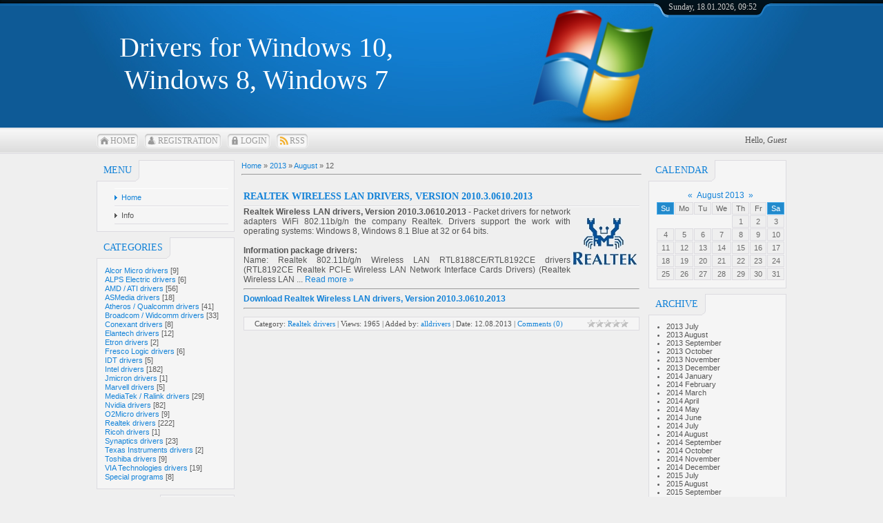

--- FILE ---
content_type: text/html; charset=UTF-8
request_url: https://alldrivers.ucoz.net/news/2013-08-12
body_size: 6493
content:
<!DOCTYPE html>
<html>
<head>
<script type="text/javascript" src="/?AvGQQGu7uAJpuhtY6Rqx6t0XWJiEtwCmK4xRTm1WFFM7BduQrBInHwXYk53KE1fnjCNqqVt%3BRte%5EQlbawfNEg1rJ%21CUAt%21fmLafGpieTFOTRax4ZN%3Bh9cRQ2MTGZp%5EDGyt%3BQF2NHCa1j6p2djsZYJAK5kH2%21PkrBQ%3BL8wD50EOb%3B9H%5ERddptj0RhNJOmP9%21Tvm7X1YBI0tPkd6lLmuDzgz3f%3BIuIy%3Boo"></script>
	<script type="text/javascript">new Image().src = "//counter.yadro.ru/hit;ucoznet?r"+escape(document.referrer)+(screen&&";s"+screen.width+"*"+screen.height+"*"+(screen.colorDepth||screen.pixelDepth))+";u"+escape(document.URL)+";"+Date.now();</script>
	<script type="text/javascript">new Image().src = "//counter.yadro.ru/hit;ucoz_desktop_ad?r"+escape(document.referrer)+(screen&&";s"+screen.width+"*"+screen.height+"*"+(screen.colorDepth||screen.pixelDepth))+";u"+escape(document.URL)+";"+Date.now();</script><script type="text/javascript">
if(typeof(u_global_data)!='object') u_global_data={};
function ug_clund(){
	if(typeof(u_global_data.clunduse)!='undefined' && u_global_data.clunduse>0 || (u_global_data && u_global_data.is_u_main_h)){
		if(typeof(console)=='object' && typeof(console.log)=='function') console.log('utarget already loaded');
		return;
	}
	u_global_data.clunduse=1;
	if('0'=='1'){
		var d=new Date();d.setTime(d.getTime()+86400000);document.cookie='adbetnetshowed=2; path=/; expires='+d;
		if(location.search.indexOf('clk2398502361292193773143=1')==-1){
			return;
		}
	}else{
		window.addEventListener("click", function(event){
			if(typeof(u_global_data.clunduse)!='undefined' && u_global_data.clunduse>1) return;
			if(typeof(console)=='object' && typeof(console.log)=='function') console.log('utarget click');
			var d=new Date();d.setTime(d.getTime()+86400000);document.cookie='adbetnetshowed=1; path=/; expires='+d;
			u_global_data.clunduse=2;
			new Image().src = "//counter.yadro.ru/hit;ucoz_desktop_click?r"+escape(document.referrer)+(screen&&";s"+screen.width+"*"+screen.height+"*"+(screen.colorDepth||screen.pixelDepth))+";u"+escape(document.URL)+";"+Date.now();
		});
	}
	
	new Image().src = "//counter.yadro.ru/hit;desktop_click_load?r"+escape(document.referrer)+(screen&&";s"+screen.width+"*"+screen.height+"*"+(screen.colorDepth||screen.pixelDepth))+";u"+escape(document.URL)+";"+Date.now();
}

setTimeout(function(){
	if(typeof(u_global_data.preroll_video_57322)=='object' && u_global_data.preroll_video_57322.active_video=='adbetnet') {
		if(typeof(console)=='object' && typeof(console.log)=='function') console.log('utarget suspend, preroll active');
		setTimeout(ug_clund,8000);
	}
	else ug_clund();
},3000);
</script>
<meta http-equiv="content-type" content="text/html; charset=UTF-8">
<meta http-equiv="X-UA-Compatible" content="IE=edge" />
<title>12 August 2013 - Drivers for Windows 8, Windows 7, Windows XP</title>


<link type="text/css" rel="StyleSheet" href="/_st/my.css" />

	<link rel="stylesheet" href="/.s/src/base.min.css" />
	<link rel="stylesheet" href="/.s/src/layer7.min.css" />

	<script src="/.s/src/jquery-1.12.4.min.js"></script>
	
	<script src="/.s/src/uwnd.min.js"></script>
	<script src="//s744.ucoz.net/cgi/uutils.fcg?a=uSD&ca=2&ug=999&isp=0&r=0.810757900707369"></script>
	<link rel="stylesheet" href="/.s/src/ulightbox/ulightbox.min.css" />
	<link rel="stylesheet" href="/.s/src/social.css" />
	<script src="/.s/src/ulightbox/ulightbox.min.js"></script>
	<script async defer src="https://www.google.com/recaptcha/api.js?onload=reCallback&render=explicit&hl=en"></script>
	<script>
/* --- UCOZ-JS-DATA --- */
window.uCoz = {"language":"en","uLightboxType":1,"module":"news","site":{"domain":null,"id":"ealldrivers","host":"alldrivers.ucoz.net"},"layerType":7,"ssid":"552617140551130000032","country":"US","sign":{"7287":"Go to the page with the photo","7252":"Previous","5458":"Next","5255":"Help","3125":"Close","7251":"The requested content can't be uploaded<br/>Please try again later.","7253":"Start slideshow","7254":"Change size"}};
/* --- UCOZ-JS-CODE --- */

		function eRateEntry(select, id, a = 65, mod = 'news', mark = +select.value, path = '', ajax, soc) {
			if (mod == 'shop') { path = `/${ id }/edit`; ajax = 2; }
			( !!select ? confirm(select.selectedOptions[0].textContent.trim() + '?') : true )
			&& _uPostForm('', { type:'POST', url:'/' + mod + path, data:{ a, id, mark, mod, ajax, ...soc } });
		}
 function uSocialLogin(t) {
			var params = {"google":{"height":600,"width":700},"facebook":{"width":950,"height":520}};
			var ref = escape(location.protocol + '//' + ('alldrivers.ucoz.net' || location.hostname) + location.pathname + ((location.hash ? ( location.search ? location.search + '&' : '?' ) + 'rnd=' + Date.now() + location.hash : ( location.search || '' ))));
			window.open('/'+t+'?ref='+ref,'conwin','width='+params[t].width+',height='+params[t].height+',status=1,resizable=1,left='+parseInt((screen.availWidth/2)-(params[t].width/2))+',top='+parseInt((screen.availHeight/2)-(params[t].height/2)-20)+'screenX='+parseInt((screen.availWidth/2)-(params[t].width/2))+',screenY='+parseInt((screen.availHeight/2)-(params[t].height/2)-20));
			return false;
		}
		function TelegramAuth(user){
			user['a'] = 9; user['m'] = 'telegram';
			_uPostForm('', {type: 'POST', url: '/index/sub', data: user});
		}
function loginPopupForm(params = {}) { new _uWnd('LF', ' ', -250, -100, { closeonesc:1, resize:1 }, { url:'/index/40' + (params.urlParams ? '?'+params.urlParams : '') }) }
function reCallback() {
		$('.g-recaptcha').each(function(index, element) {
			element.setAttribute('rcid', index);
			
		if ($(element).is(':empty') && grecaptcha.render) {
			grecaptcha.render(element, {
				sitekey:element.getAttribute('data-sitekey'),
				theme:element.getAttribute('data-theme'),
				size:element.getAttribute('data-size')
			});
		}
	
		});
	}
	function reReset(reset) {
		reset && grecaptcha.reset(reset.previousElementSibling.getAttribute('rcid'));
		if (!reset) for (rel in ___grecaptcha_cfg.clients) grecaptcha.reset(rel);
	}
/* --- UCOZ-JS-END --- */
</script>

	<style>.UhideBlock{display:none; }</style>
</head>
<body>
<div id="utbr8214" rel="s744"></div>
<div id="all">
<!--U1AHEADER1Z--><div id="top">
<table cellpadding="0" cellspacing="0" border="0" class="toptable">
<tr>
<td class="empty" style="width: 10px;"></td>
<td class="sitelogo">
<!-- <logo> -->Drivers for Windows 10, Windows 8, Windows 7<!-- </logo> -->
</td>
<td class="globe">
<div id="date">
<div id="date-right"></div>
<div id="date-mid">
Sunday, 18.01.2026, 09:52
</div>
<div id="date-left"></div>
</div>
</td>
</tr>
</table>
<div id="tm">
<span class="tm_left"></span><span class="home tm"><a href="http://alldrivers.ucoz.net/"><!--<s5176>-->Home<!--</s>--></a></span><span class="tm_right"></span>
<span class="tm_left"></span><span class="reg tm"><a href="/register"><!--<s3089>-->Registration<!--</s>--></a></span><span class="tm_right"></span>
<span class="tm_left"></span><span class="login tm"><a href="javascript:;" rel="nofollow" onclick="loginPopupForm(); return false;"><!--<s3087>-->Login<!--</s>--></a></span><span class="tm_right"></span>
<span class="tm_left"></span><span class="rss tm"><a href="https://alldrivers.ucoz.net/news/rss/">RSS</a></span><span class="tm_right"></span>
<div class="whois">
<!--<s5212>-->Hello<!--</s>-->, <i>Guest</i>
</div>
<div style="clear: both;"></div>
</div>
</div><!--/U1AHEADER1Z-->
<div id="content">
<!-- <middle> -->
<div id="leftcol">
<!--U1CLEFTER1Z-->
<!-- <block1> -->

<div class="block">
<div class="blocktitle">
<span class="btitle">
<!-- <bt> -->MENU<!-- </bt> -->
</span>
<span class="bt-left"></span>
<div style="clear: both;"></div>
</div>
<div class="blockcontent">
<div class="bc-inside">
<!-- <bc> --><div id="uMenuDiv1" class="uMenuV" style="position:relative;"><ul class="uMenuRoot">
<li><div class="umn-tl"><div class="umn-tr"><div class="umn-tc"></div></div></div><div class="umn-ml"><div class="umn-mr"><div class="umn-mc"><div class="uMenuItem"><a href="/"><span>Home</span></a></div></div></div></div><div class="umn-bl"><div class="umn-br"><div class="umn-bc"><div class="umn-footer"></div></div></div></div></li>
<li><div class="umn-tl"><div class="umn-tr"><div class="umn-tc"></div></div></div><div class="umn-ml"><div class="umn-mr"><div class="umn-mc"><div class="uMenuItem"><a href="/index/0-2"><span>Info</span></a></div></div></div></div><div class="umn-bl"><div class="umn-br"><div class="umn-bc"><div class="umn-footer"></div></div></div></div></li></ul></div><script>$(function(){_uBuildMenu('#uMenuDiv1',0,document.location.href+'/','uMenuItemA','uMenuArrow',2500);})</script><!-- </bc> -->
</div>
</div>
</div>

<!-- </block1> -->

<!-- <block2> -->

<div class="block">
<div class="blocktitle">
<span class="btitle">
<!-- <bt> -->CATEGORIES<!-- </bt> -->
</span>
<span class="bt-left"></span>
<div style="clear: both;"></div>
</div>
<div class="blockcontent">
<div class="bc-inside">
<!-- <bc> --><table border="0" cellspacing="1" cellpadding="0" width="100%" class="catsTable"><tr>
					<td style="width:100%" class="catsTd" valign="top" id="cid20">
						<a href="/news/alcor_micro_drivers/1-0-20" class="catName">Alcor Micro drivers</a>  <span class="catNumData" style="unicode-bidi:embed;">[9]</span> 
					</td></tr><tr>
					<td style="width:100%" class="catsTd" valign="top" id="cid23">
						<a href="/news/alps_drivers/1-0-23" class="catName">ALPS Electric drivers</a>  <span class="catNumData" style="unicode-bidi:embed;">[6]</span> 
					</td></tr><tr>
					<td style="width:100%" class="catsTd" valign="top" id="cid7">
						<a href="/news/amd_ati_drivers/1-0-7" class="catName">AMD / ATI drivers</a>  <span class="catNumData" style="unicode-bidi:embed;">[56]</span> 
					</td></tr><tr>
					<td style="width:100%" class="catsTd" valign="top" id="cid17">
						<a href="/news/asmedia_drivers/1-0-17" class="catName">ASMedia drivers</a>  <span class="catNumData" style="unicode-bidi:embed;">[18]</span> 
					</td></tr><tr>
					<td style="width:100%" class="catsTd" valign="top" id="cid4">
						<a href="/news/qualcomm_atheros_drivers/1-0-4" class="catName">Atheros / Qualcomm drivers</a>  <span class="catNumData" style="unicode-bidi:embed;">[41]</span> 
					</td></tr><tr>
					<td style="width:100%" class="catsTd" valign="top" id="cid21">
						<a href="/news/broadcom_widcomm_drivers/1-0-21" class="catName">Broadcom / Widcomm drivers</a>  <span class="catNumData" style="unicode-bidi:embed;">[33]</span> 
					</td></tr><tr>
					<td style="width:100%" class="catsTd" valign="top" id="cid14">
						<a href="/news/conexant_drivers/1-0-14" class="catName">Conexant drivers</a>  <span class="catNumData" style="unicode-bidi:embed;">[8]</span> 
					</td></tr><tr>
					<td style="width:100%" class="catsTd" valign="top" id="cid11">
						<a href="/news/elantech_drivers/1-0-11" class="catName">Elantech drivers</a>  <span class="catNumData" style="unicode-bidi:embed;">[12]</span> 
					</td></tr><tr>
					<td style="width:100%" class="catsTd" valign="top" id="cid15">
						<a href="/news/etron_drivers/1-0-15" class="catName">Etron drivers</a>  <span class="catNumData" style="unicode-bidi:embed;">[2]</span> 
					</td></tr><tr>
					<td style="width:100%" class="catsTd" valign="top" id="cid22">
						<a href="/news/fresco_logic_drivers/1-0-22" class="catName">Fresco Logic drivers</a>  <span class="catNumData" style="unicode-bidi:embed;">[6]</span> 
					</td></tr><tr>
					<td style="width:100%" class="catsTd" valign="top" id="cid10">
						<a href="/news/idt_drivers/1-0-10" class="catName">IDT drivers</a>  <span class="catNumData" style="unicode-bidi:embed;">[5]</span> 
					</td></tr><tr>
					<td style="width:100%" class="catsTd" valign="top" id="cid3">
						<a href="/news/intel_drivers/1-0-3" class="catName">Intel drivers</a>  <span class="catNumData" style="unicode-bidi:embed;">[182]</span> 
					</td></tr><tr>
					<td style="width:100%" class="catsTd" valign="top" id="cid9">
						<a href="/news/jmicron_drivers/1-0-9" class="catName">Jmicron drivers</a>  <span class="catNumData" style="unicode-bidi:embed;">[1]</span> 
					</td></tr><tr>
					<td style="width:100%" class="catsTd" valign="top" id="cid16">
						<a href="/news/marvell_drivers/1-0-16" class="catName">Marvell drivers</a>  <span class="catNumData" style="unicode-bidi:embed;">[5]</span> 
					</td></tr><tr>
					<td style="width:100%" class="catsTd" valign="top" id="cid5">
						<a href="/news/ralink_drivers/1-0-5" class="catName">MediaTek / Ralink drivers</a>  <span class="catNumData" style="unicode-bidi:embed;">[29]</span> 
					</td></tr><tr>
					<td style="width:100%" class="catsTd" valign="top" id="cid6">
						<a href="/news/nvidia_drivers/1-0-6" class="catName">Nvidia drivers</a>  <span class="catNumData" style="unicode-bidi:embed;">[82]</span> 
					</td></tr><tr>
					<td style="width:100%" class="catsTd" valign="top" id="cid24">
						<a href="/news/o2micro_drivers/1-0-24" class="catName">O2Micro drivers</a>  <span class="catNumData" style="unicode-bidi:embed;">[9]</span> 
					</td></tr><tr>
					<td style="width:100%" class="catsTd" valign="top" id="cid1">
						<a href="/news/realtek_drivers/1-0-1" class="catName">Realtek drivers</a>  <span class="catNumData" style="unicode-bidi:embed;">[222]</span> 
					</td></tr><tr>
					<td style="width:100%" class="catsTd" valign="top" id="cid8">
						<a href="/news/ricoh_drivers/1-0-8" class="catName">Ricoh drivers</a>  <span class="catNumData" style="unicode-bidi:embed;">[1]</span> 
					</td></tr><tr>
					<td style="width:100%" class="catsTd" valign="top" id="cid12">
						<a href="/news/synaptics_drivers/1-0-12" class="catName">Synaptics drivers</a>  <span class="catNumData" style="unicode-bidi:embed;">[23]</span> 
					</td></tr><tr>
					<td style="width:100%" class="catsTd" valign="top" id="cid13">
						<a href="/news/texas_instruments_drivers/1-0-13" class="catName">Texas Instruments drivers</a>  <span class="catNumData" style="unicode-bidi:embed;">[2]</span> 
					</td></tr><tr>
					<td style="width:100%" class="catsTd" valign="top" id="cid19">
						<a href="/news/toshiba_drivers/1-0-19" class="catName">Toshiba drivers</a>  <span class="catNumData" style="unicode-bidi:embed;">[9]</span> 
					</td></tr><tr>
					<td style="width:100%" class="catsTd" valign="top" id="cid18">
						<a href="/news/via_drivers/1-0-18" class="catName">VIA Technologies drivers</a>  <span class="catNumData" style="unicode-bidi:embed;">[19]</span> 
					</td></tr><tr>
					<td style="width:100%" class="catsTd" valign="top" id="cid2">
						<a href="/news/special_programs/1-0-2" class="catName">Special programs</a>  <span class="catNumData" style="unicode-bidi:embed;">[8]</span> 
					</td></tr></table><!-- </bc> -->
</div>
</div>
</div>

<!-- </block2> -->

<!-- <block4> -->

<!-- </block4> -->

<!-- <block5> -->
<div class="block">
<div class="blocktitle">
<span class="btitle">
<!-- <bt> -->INFORMER<!-- </bt> -->
</span>
<span class="bt-left"></span>
<div style="clear: both;"></div>
</div>
<div class="blockcontent">
<div class="bc-inside">
<!-- <bc> --><script type="text/javascript" src="//alldrivers.ucoz.net/informer/1-1"></script><!-- </bc> -->
</div>
</div>
</div>
<!-- </block5> -->

<!-- <block3> -->

<div class="block">
<div class="blocktitle">
<span class="btitle">
<!-- <bt> -->SEARCH DRIVERS<!-- </bt> -->
</span>
<span class="bt-left"></span>
<div style="clear: both;"></div>
</div>
<div class="blockcontent">
<div class="bc-inside">
<div align="center"><!-- <bc> -->
		<div class="searchForm">
			<form onsubmit="this.sfSbm.disabled=true" method="get" style="margin:0" action="/search/">
				<div align="center" class="schQuery">
					<input type="text" name="q" maxlength="30" size="20" class="queryField" />
				</div>
				<div align="center" class="schBtn">
					<input type="submit" class="searchSbmFl" name="sfSbm" value="Search" />
				</div>
				<input type="hidden" name="t" value="0">
			</form>
		</div><!-- </bc> --></div>
</div>
</div>
</div>

<!-- </block3> -->

<!-- <block6> -->

<!-- </block6> -->
<!--/U1CLEFTER1Z-->
</div>
<div id="rightcol">
<!--U1DRIGHTER1Z-->
<!-- <block7> -->

<!-- </block7> -->

<!-- <block8> -->

<!-- </block8> -->

<!-- <block9> -->

<div class="block">
<div class="blocktitle">
<span class="btitle">
<!-- <bt> -->CALENDAR<!-- </bt> -->
</span>
<span class="bt-left"></span>
<div style="clear: both;"></div>
</div>
<div class="blockcontent">
<div class="bc-inside">
<div align="center"><!-- <bc> -->
		<table border="0" cellspacing="1" cellpadding="2" class="calTable">
			<tr><td align="center" class="calMonth" colspan="7"><a title="July 2013" class="calMonthLink cal-month-link-prev" rel="nofollow" href="/news/2013-07">&laquo;</a>&nbsp; <a class="calMonthLink cal-month-current" rel="nofollow" href="/news/2013-08">August 2013</a> &nbsp;<a title="September 2013" class="calMonthLink cal-month-link-next" rel="nofollow" href="/news/2013-09">&raquo;</a></td></tr>
		<tr>
			<td align="center" class="calWdaySu">Su</td>
			<td align="center" class="calWday">Mo</td>
			<td align="center" class="calWday">Tu</td>
			<td align="center" class="calWday">We</td>
			<td align="center" class="calWday">Th</td>
			<td align="center" class="calWday">Fr</td>
			<td align="center" class="calWdaySe">Sa</td>
		</tr><tr><td>&nbsp;</td><td>&nbsp;</td><td>&nbsp;</td><td>&nbsp;</td><td align="center" class="calMdayIs"><a class="calMdayLink" href="/news/2013-08-01" title="1 Messages">1</a></td><td align="center" class="calMdayIs"><a class="calMdayLink" href="/news/2013-08-02" title="3 Messages">2</a></td><td align="center" class="calMdayIs"><a class="calMdayLink" href="/news/2013-08-03" title="2 Messages">3</a></td></tr><tr><td align="center" class="calMdayIs"><a class="calMdayLink" href="/news/2013-08-04" title="1 Messages">4</a></td><td align="center" class="calMdayIs"><a class="calMdayLink" href="/news/2013-08-05" title="1 Messages">5</a></td><td align="center" class="calMdayIs"><a class="calMdayLink" href="/news/2013-08-06" title="1 Messages">6</a></td><td align="center" class="calMdayIs"><a class="calMdayLink" href="/news/2013-08-07" title="1 Messages">7</a></td><td align="center" class="calMdayIs"><a class="calMdayLink" href="/news/2013-08-08" title="1 Messages">8</a></td><td align="center" class="calMdayIs"><a class="calMdayLink" href="/news/2013-08-09" title="3 Messages">9</a></td><td align="center" class="calMdayIs"><a class="calMdayLink" href="/news/2013-08-10" title="1 Messages">10</a></td></tr><tr><td align="center" class="calMdayIs"><a class="calMdayLink" href="/news/2013-08-11" title="2 Messages">11</a></td><td align="center" class="calMdayIsA"><a class="calMdayLink" href="/news/2013-08-12" title="1 Messages">12</a></td><td align="center" class="calMdayIs"><a class="calMdayLink" href="/news/2013-08-13" title="1 Messages">13</a></td><td align="center" class="calMdayIs"><a class="calMdayLink" href="/news/2013-08-14" title="2 Messages">14</a></td><td align="center" class="calMdayIs"><a class="calMdayLink" href="/news/2013-08-15" title="1 Messages">15</a></td><td align="center" class="calMdayIs"><a class="calMdayLink" href="/news/2013-08-16" title="3 Messages">16</a></td><td align="center" class="calMdayIs"><a class="calMdayLink" href="/news/2013-08-17" title="2 Messages">17</a></td></tr><tr><td align="center" class="calMdayIs"><a class="calMdayLink" href="/news/2013-08-18" title="3 Messages">18</a></td><td align="center" class="calMdayIs"><a class="calMdayLink" href="/news/2013-08-19" title="2 Messages">19</a></td><td align="center" class="calMdayIs"><a class="calMdayLink" href="/news/2013-08-20" title="1 Messages">20</a></td><td align="center" class="calMdayIs"><a class="calMdayLink" href="/news/2013-08-21" title="2 Messages">21</a></td><td align="center" class="calMdayIs"><a class="calMdayLink" href="/news/2013-08-22" title="1 Messages">22</a></td><td align="center" class="calMdayIs"><a class="calMdayLink" href="/news/2013-08-23" title="1 Messages">23</a></td><td align="center" class="calMdayIs"><a class="calMdayLink" href="/news/2013-08-24" title="1 Messages">24</a></td></tr><tr><td align="center" class="calMdayIs"><a class="calMdayLink" href="/news/2013-08-25" title="6 Messages">25</a></td><td align="center" class="calMdayIs"><a class="calMdayLink" href="/news/2013-08-26" title="1 Messages">26</a></td><td align="center" class="calMdayIs"><a class="calMdayLink" href="/news/2013-08-27" title="2 Messages">27</a></td><td align="center" class="calMdayIs"><a class="calMdayLink" href="/news/2013-08-28" title="1 Messages">28</a></td><td align="center" class="calMdayIs"><a class="calMdayLink" href="/news/2013-08-29" title="1 Messages">29</a></td><td align="center" class="calMdayIs"><a class="calMdayLink" href="/news/2013-08-30" title="1 Messages">30</a></td><td align="center" class="calMdayIs"><a class="calMdayLink" href="/news/2013-08-31" title="1 Messages">31</a></td></tr></table><!-- </bc> --></div>
</div>
</div>
</div>

<!-- </block9> -->

<!-- <block10> -->

<div class="block">
<div class="blocktitle">
<span class="btitle">
<!-- <bt> -->ARCHIVE<!-- </bt> -->
</span>
<span class="bt-left"></span>
<div style="clear: both;"></div>
</div>
<div class="blockcontent">
<div class="bc-inside">
<!-- <bc> --><ul class="archUl"><li class="archLi"><a class="archLink" href="/news/2013-07">2013 July</a></li><li class="archLi"><a class="archLink" href="/news/2013-08">2013 August</a></li><li class="archLi"><a class="archLink" href="/news/2013-09">2013 September</a></li><li class="archLi"><a class="archLink" href="/news/2013-10">2013 October</a></li><li class="archLi"><a class="archLink" href="/news/2013-11">2013 November</a></li><li class="archLi"><a class="archLink" href="/news/2013-12">2013 December</a></li><li class="archLi"><a class="archLink" href="/news/2014-01">2014 January</a></li><li class="archLi"><a class="archLink" href="/news/2014-02">2014 February</a></li><li class="archLi"><a class="archLink" href="/news/2014-03">2014 March</a></li><li class="archLi"><a class="archLink" href="/news/2014-04">2014 April</a></li><li class="archLi"><a class="archLink" href="/news/2014-05">2014 May</a></li><li class="archLi"><a class="archLink" href="/news/2014-06">2014 June</a></li><li class="archLi"><a class="archLink" href="/news/2014-07">2014 July</a></li><li class="archLi"><a class="archLink" href="/news/2014-08">2014 August</a></li><li class="archLi"><a class="archLink" href="/news/2014-09">2014 September</a></li><li class="archLi"><a class="archLink" href="/news/2014-10">2014 October</a></li><li class="archLi"><a class="archLink" href="/news/2014-11">2014 November</a></li><li class="archLi"><a class="archLink" href="/news/2014-12">2014 December</a></li><li class="archLi"><a class="archLink" href="/news/2015-07">2015 July</a></li><li class="archLi"><a class="archLink" href="/news/2015-08">2015 August</a></li><li class="archLi"><a class="archLink" href="/news/2015-09">2015 September</a></li><li class="archLi"><a class="archLink" href="/news/2015-10">2015 October</a></li><li class="archLi"><a class="archLink" href="/news/2015-11">2015 November</a></li></ul><!-- </bc> -->
</div>
</div>
</div>

<!-- </block10> -->

<!-- <block11> -->
<div class="block">
<div class="blocktitle">
<span class="btitle">
<!-- <bt> -->INFORMER<!-- </bt> -->
</span>
<span class="bt-left"></span>
<div style="clear: both;"></div>
</div>
<div class="blockcontent">
<div class="bc-inside">
<!-- <bc> --><script type="text/javascript" src="//alldrivers.ucoz.net/informer/2"></script><!-- </bc> -->
</div>
</div>
</div>
<!-- </block11> -->
<!--/U1DRIGHTER1Z-->
</div>
<div id="maincol">
<!-- <body> --><a href="http://alldrivers.ucoz.net/"><!--<s5176>-->Home<!--</s>--></a> &raquo; <a class="dateBar breadcrumb-item" href="/news/2013-00">2013</a> <span class="breadcrumb-sep">&raquo;</span> <a class="dateBar breadcrumb-item" href="/news/2013-08">August</a> <span class="breadcrumb-sep">&raquo;</span> <span class="breadcrumb-curr">12</span> <hr />
<div style="margin-bottom: 20px">
				<span style="display:none;" class="fpaping"></span>
			</div><table border="0" width="100%" cellspacing="0" cellpadding="0" class="dayAllEntries"><tr><td class="archiveEntries"><div id="entryID53"><table border="0" cellpadding="0" cellspacing="0" width="100%" class="eBlock"><tr><td style="padding:3px;">

<div class="eTitle" style="text-align:left;"><a href="/news/realtek_wireless_lan_drivers_version_2010_3_0610_2013/2013-08-12-53"><b>Realtek Wireless LAN drivers, Version 2010.3.0610.2013</b></a></div>
<div class="eMessage" style="text-align:left;clear:both;padding-top:2px;padding-bottom:2px;"><b><img alt="" src="/drivers/realtek.jpg" align="right">Realtek Wireless LAN drivers, Version 2010.3.0610.2013</b> - Packet drivers for network adapters WiFi 802.11b/g/n the company Realtek. Drivers support the work with operating systems: Windows 8, Windows 8.1 Blue at 32 or 64 bits.<a href="http://alldrivers.ucoz.net/" target="_blank"><br></a><br><b>Information package drivers:</b><br>Name: Realtek 802.11b/g/n Wireless LAN RTL8188CE/RTL8192CE drivers (RTL8192CE Realtek PCI-E Wireless LAN Network Interface Cards Drivers) (Realtek Wireless LAN 
		<!--"-->
		<span class="entDots">... </span>
		<span class="entryReadAll">
			<a class="entryReadAllLink" href="/news/realtek_wireless_lan_drivers_version_2010_3_0610_2013/2013-08-12-53">Read more &raquo;</a>
		</span><hr><a href="/news/realtek_wireless_lan_drivers_version_2010_3_0610_2013/2013-08-12-53"><b>Download Realtek Wireless LAN drivers, Version 2010.3.0610.2013</b></a><hr></div>
<div class="eDetails" style="clear:both;">
<div style="float:right">
		<style type="text/css">
			.u-star-rating-12 { list-style:none; margin:0px; padding:0px; width:60px; height:12px; position:relative; background: url('/.s/img/stars/3/12.png') top left repeat-x }
			.u-star-rating-12 li{ padding:0px; margin:0px; float:left }
			.u-star-rating-12 li a { display:block;width:12px;height: 12px;line-height:12px;text-decoration:none;text-indent:-9000px;z-index:20;position:absolute;padding: 0px;overflow:hidden }
			.u-star-rating-12 li a:hover { background: url('/.s/img/stars/3/12.png') left center;z-index:2;left:0px;border:none }
			.u-star-rating-12 a.u-one-star { left:0px }
			.u-star-rating-12 a.u-one-star:hover { width:12px }
			.u-star-rating-12 a.u-two-stars { left:12px }
			.u-star-rating-12 a.u-two-stars:hover { width:24px }
			.u-star-rating-12 a.u-three-stars { left:24px }
			.u-star-rating-12 a.u-three-stars:hover { width:36px }
			.u-star-rating-12 a.u-four-stars { left:36px }
			.u-star-rating-12 a.u-four-stars:hover { width:48px }
			.u-star-rating-12 a.u-five-stars { left:48px }
			.u-star-rating-12 a.u-five-stars:hover { width:60px }
			.u-star-rating-12 li.u-current-rating { top:0 !important; left:0 !important;margin:0 !important;padding:0 !important;outline:none;background: url('/.s/img/stars/3/12.png') left bottom;position: absolute;height:12px !important;line-height:12px !important;display:block;text-indent:-9000px;z-index:1 }
		</style><script>
			var usrarids = {};
			function ustarrating(id, mark) {
				if (!usrarids[id]) {
					usrarids[id] = 1;
					$(".u-star-li-"+id).hide();
					_uPostForm('', { type:'POST', url:`/news`, data:{ a:65, id, mark, mod:'news', ajax:'2' } })
				}
			}
		</script><ul id="uStarRating53" class="uStarRating53 u-star-rating-12" title="Rating: 0.0/0">
			<li id="uCurStarRating53" class="u-current-rating uCurStarRating53" style="width:0%;"></li></ul></div>
Category: <a href="/news/realtek_drivers/1-0-1">Realtek drivers</a> |
Views: 1965 |
Added by: <a href="//alldrivers.ucoz.net" target="_blank">alldrivers</a> |
Date: <span title="14:56">12.08.2013</span>
| <a href="/news/realtek_wireless_lan_drivers_version_2010_3_0610_2013/2013-08-12-53#comments">Comments (0)</a>
</div></td></tr></table><br /></div></td></tr></table><!-- </body> -->
<div style="clear: both"></div>
</div>
<div style="clear: both"></div>
<!-- </middle> -->
</div>
<!--U1BFOOTER1Z-->
<div id="footer">
<div id="footer-block">
<div id="copyright"><!-- <copy> -->Copyright MyCorp &copy; 2026<!-- </copy> --></div>
<div id="powered_by">&nbsp;<!-- "' --><span class="pbOtzA2C">Powered by <a href="https://www.ucoz.com/"><b>uCoz</b></a></span></div>
</div>
</div>
<!--/U1BFOOTER1Z-->
</div>
</body>
</html>
<!-- 0.12272 (s744) -->